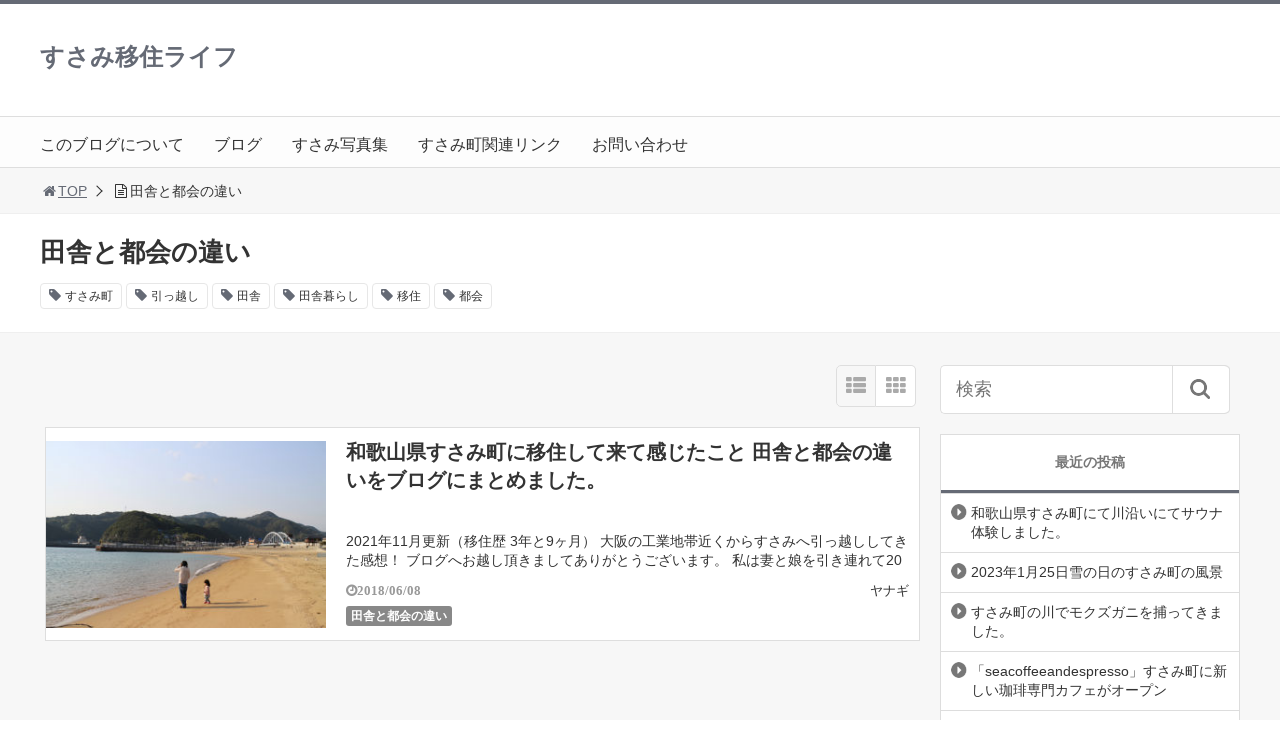

--- FILE ---
content_type: text/html; charset=UTF-8
request_url: https://susamigurashi.com/category/inaka-tokai/
body_size: 13725
content:
<!DOCTYPE html>
<html lang="ja">
<head>
<title>「田舎と都会の違い」一覧 | すさみ移住ライフ</title>
<meta charset="utf-8">
<meta name="viewport" content="width=device-width,maximum-scale=1,minimum-scale=1,initial-scale=1,user-scalable=yes">
<meta name="format-detection" content="telephone=no">
<!--[if lt IE 9]>
<script src="https://susamigurashi.com/wp-content/themes/surfing/js/html5shiv.js"></script>
<![endif]-->
<script src="https://susamigurashi.com/wp-content/themes/surfing/js/jquery-1.11.1.min.js"></script>
<script src="https://susamigurashi.com/wp-content/themes/surfing/js/jquery.easing.1.3.min.js"></script>
<script src="https://susamigurashi.com/wp-content/themes/surfing/js/slidebars.min.js"></script>
<script src="https://susamigurashi.com/wp-content/themes/surfing/js/jquery.sticky.min.js"></script>
<script src="https://susamigurashi.com/wp-content/themes/surfing/js/original.min.js?ver=1.26.1"></script>
<script src="https://susamigurashi.com/wp-content/themes/surfing/js/clipboard.min.js"></script>
<link rel="canonical" href="https://susamigurashi.com/category/inaka-tokai/">
<link rel="icon" href="favicon.ico">
<meta name='robots' content='max-image-preview:large' />
	<style>img:is([sizes="auto" i], [sizes^="auto," i]) { contain-intrinsic-size: 3000px 1500px }</style>
	<meta name="keywords" content="" />
<meta name="description" content="田舎と都会の違い" />
<meta name="robots" content="index" />
<meta property="og:title" content="「田舎と都会の違い」一覧 | すさみ移住ライフ" />
<meta property="og:type" content="article" />
<meta property="og:description" content="田舎と都会の違い" />
<meta property="og:url" content="https://susamigurashi.com/category/inaka-tokai/" />
<meta property="og:image" content="" />
<meta property="og:locale" content="ja_JP" />
<meta property="og:site_name" content="すさみ移住ライフ" />
<link href="https://plus.google.com/" rel="publisher" />
<link rel='dns-prefetch' href='//www.googletagmanager.com' />
<link rel='dns-prefetch' href='//maxcdn.bootstrapcdn.com' />
<link rel="alternate" type="application/rss+xml" title="すさみ移住ライフ &raquo; フィード" href="https://susamigurashi.com/feed/" />
<link rel="alternate" type="application/rss+xml" title="すさみ移住ライフ &raquo; 田舎と都会の違い カテゴリーのフィード" href="https://susamigurashi.com/category/inaka-tokai/feed/" />
<script type="text/javascript">
/* <![CDATA[ */
window._wpemojiSettings = {"baseUrl":"https:\/\/s.w.org\/images\/core\/emoji\/15.0.3\/72x72\/","ext":".png","svgUrl":"https:\/\/s.w.org\/images\/core\/emoji\/15.0.3\/svg\/","svgExt":".svg","source":{"concatemoji":"https:\/\/susamigurashi.com\/wp-includes\/js\/wp-emoji-release.min.js?ver=6.7.4"}};
/*! This file is auto-generated */
!function(i,n){var o,s,e;function c(e){try{var t={supportTests:e,timestamp:(new Date).valueOf()};sessionStorage.setItem(o,JSON.stringify(t))}catch(e){}}function p(e,t,n){e.clearRect(0,0,e.canvas.width,e.canvas.height),e.fillText(t,0,0);var t=new Uint32Array(e.getImageData(0,0,e.canvas.width,e.canvas.height).data),r=(e.clearRect(0,0,e.canvas.width,e.canvas.height),e.fillText(n,0,0),new Uint32Array(e.getImageData(0,0,e.canvas.width,e.canvas.height).data));return t.every(function(e,t){return e===r[t]})}function u(e,t,n){switch(t){case"flag":return n(e,"\ud83c\udff3\ufe0f\u200d\u26a7\ufe0f","\ud83c\udff3\ufe0f\u200b\u26a7\ufe0f")?!1:!n(e,"\ud83c\uddfa\ud83c\uddf3","\ud83c\uddfa\u200b\ud83c\uddf3")&&!n(e,"\ud83c\udff4\udb40\udc67\udb40\udc62\udb40\udc65\udb40\udc6e\udb40\udc67\udb40\udc7f","\ud83c\udff4\u200b\udb40\udc67\u200b\udb40\udc62\u200b\udb40\udc65\u200b\udb40\udc6e\u200b\udb40\udc67\u200b\udb40\udc7f");case"emoji":return!n(e,"\ud83d\udc26\u200d\u2b1b","\ud83d\udc26\u200b\u2b1b")}return!1}function f(e,t,n){var r="undefined"!=typeof WorkerGlobalScope&&self instanceof WorkerGlobalScope?new OffscreenCanvas(300,150):i.createElement("canvas"),a=r.getContext("2d",{willReadFrequently:!0}),o=(a.textBaseline="top",a.font="600 32px Arial",{});return e.forEach(function(e){o[e]=t(a,e,n)}),o}function t(e){var t=i.createElement("script");t.src=e,t.defer=!0,i.head.appendChild(t)}"undefined"!=typeof Promise&&(o="wpEmojiSettingsSupports",s=["flag","emoji"],n.supports={everything:!0,everythingExceptFlag:!0},e=new Promise(function(e){i.addEventListener("DOMContentLoaded",e,{once:!0})}),new Promise(function(t){var n=function(){try{var e=JSON.parse(sessionStorage.getItem(o));if("object"==typeof e&&"number"==typeof e.timestamp&&(new Date).valueOf()<e.timestamp+604800&&"object"==typeof e.supportTests)return e.supportTests}catch(e){}return null}();if(!n){if("undefined"!=typeof Worker&&"undefined"!=typeof OffscreenCanvas&&"undefined"!=typeof URL&&URL.createObjectURL&&"undefined"!=typeof Blob)try{var e="postMessage("+f.toString()+"("+[JSON.stringify(s),u.toString(),p.toString()].join(",")+"));",r=new Blob([e],{type:"text/javascript"}),a=new Worker(URL.createObjectURL(r),{name:"wpTestEmojiSupports"});return void(a.onmessage=function(e){c(n=e.data),a.terminate(),t(n)})}catch(e){}c(n=f(s,u,p))}t(n)}).then(function(e){for(var t in e)n.supports[t]=e[t],n.supports.everything=n.supports.everything&&n.supports[t],"flag"!==t&&(n.supports.everythingExceptFlag=n.supports.everythingExceptFlag&&n.supports[t]);n.supports.everythingExceptFlag=n.supports.everythingExceptFlag&&!n.supports.flag,n.DOMReady=!1,n.readyCallback=function(){n.DOMReady=!0}}).then(function(){return e}).then(function(){var e;n.supports.everything||(n.readyCallback(),(e=n.source||{}).concatemoji?t(e.concatemoji):e.wpemoji&&e.twemoji&&(t(e.twemoji),t(e.wpemoji)))}))}((window,document),window._wpemojiSettings);
/* ]]> */
</script>
<link rel='stylesheet' id='font-awesome-css' href='//maxcdn.bootstrapcdn.com/font-awesome/4.3.0/css/font-awesome.min.css?ver=6.7.4' type='text/css' media='all' />
<style id='wp-emoji-styles-inline-css' type='text/css'>

	img.wp-smiley, img.emoji {
		display: inline !important;
		border: none !important;
		box-shadow: none !important;
		height: 1em !important;
		width: 1em !important;
		margin: 0 0.07em !important;
		vertical-align: -0.1em !important;
		background: none !important;
		padding: 0 !important;
	}
</style>
<link rel='stylesheet' id='wp-block-library-css' href='https://susamigurashi.com/wp-includes/css/dist/block-library/style.min.css?ver=6.7.4' type='text/css' media='all' />
<style id='classic-theme-styles-inline-css' type='text/css'>
/*! This file is auto-generated */
.wp-block-button__link{color:#fff;background-color:#32373c;border-radius:9999px;box-shadow:none;text-decoration:none;padding:calc(.667em + 2px) calc(1.333em + 2px);font-size:1.125em}.wp-block-file__button{background:#32373c;color:#fff;text-decoration:none}
</style>
<style id='global-styles-inline-css' type='text/css'>
:root{--wp--preset--aspect-ratio--square: 1;--wp--preset--aspect-ratio--4-3: 4/3;--wp--preset--aspect-ratio--3-4: 3/4;--wp--preset--aspect-ratio--3-2: 3/2;--wp--preset--aspect-ratio--2-3: 2/3;--wp--preset--aspect-ratio--16-9: 16/9;--wp--preset--aspect-ratio--9-16: 9/16;--wp--preset--color--black: #000000;--wp--preset--color--cyan-bluish-gray: #abb8c3;--wp--preset--color--white: #ffffff;--wp--preset--color--pale-pink: #f78da7;--wp--preset--color--vivid-red: #cf2e2e;--wp--preset--color--luminous-vivid-orange: #ff6900;--wp--preset--color--luminous-vivid-amber: #fcb900;--wp--preset--color--light-green-cyan: #7bdcb5;--wp--preset--color--vivid-green-cyan: #00d084;--wp--preset--color--pale-cyan-blue: #8ed1fc;--wp--preset--color--vivid-cyan-blue: #0693e3;--wp--preset--color--vivid-purple: #9b51e0;--wp--preset--gradient--vivid-cyan-blue-to-vivid-purple: linear-gradient(135deg,rgba(6,147,227,1) 0%,rgb(155,81,224) 100%);--wp--preset--gradient--light-green-cyan-to-vivid-green-cyan: linear-gradient(135deg,rgb(122,220,180) 0%,rgb(0,208,130) 100%);--wp--preset--gradient--luminous-vivid-amber-to-luminous-vivid-orange: linear-gradient(135deg,rgba(252,185,0,1) 0%,rgba(255,105,0,1) 100%);--wp--preset--gradient--luminous-vivid-orange-to-vivid-red: linear-gradient(135deg,rgba(255,105,0,1) 0%,rgb(207,46,46) 100%);--wp--preset--gradient--very-light-gray-to-cyan-bluish-gray: linear-gradient(135deg,rgb(238,238,238) 0%,rgb(169,184,195) 100%);--wp--preset--gradient--cool-to-warm-spectrum: linear-gradient(135deg,rgb(74,234,220) 0%,rgb(151,120,209) 20%,rgb(207,42,186) 40%,rgb(238,44,130) 60%,rgb(251,105,98) 80%,rgb(254,248,76) 100%);--wp--preset--gradient--blush-light-purple: linear-gradient(135deg,rgb(255,206,236) 0%,rgb(152,150,240) 100%);--wp--preset--gradient--blush-bordeaux: linear-gradient(135deg,rgb(254,205,165) 0%,rgb(254,45,45) 50%,rgb(107,0,62) 100%);--wp--preset--gradient--luminous-dusk: linear-gradient(135deg,rgb(255,203,112) 0%,rgb(199,81,192) 50%,rgb(65,88,208) 100%);--wp--preset--gradient--pale-ocean: linear-gradient(135deg,rgb(255,245,203) 0%,rgb(182,227,212) 50%,rgb(51,167,181) 100%);--wp--preset--gradient--electric-grass: linear-gradient(135deg,rgb(202,248,128) 0%,rgb(113,206,126) 100%);--wp--preset--gradient--midnight: linear-gradient(135deg,rgb(2,3,129) 0%,rgb(40,116,252) 100%);--wp--preset--font-size--small: 13px;--wp--preset--font-size--medium: 20px;--wp--preset--font-size--large: 36px;--wp--preset--font-size--x-large: 42px;--wp--preset--spacing--20: 0.44rem;--wp--preset--spacing--30: 0.67rem;--wp--preset--spacing--40: 1rem;--wp--preset--spacing--50: 1.5rem;--wp--preset--spacing--60: 2.25rem;--wp--preset--spacing--70: 3.38rem;--wp--preset--spacing--80: 5.06rem;--wp--preset--shadow--natural: 6px 6px 9px rgba(0, 0, 0, 0.2);--wp--preset--shadow--deep: 12px 12px 50px rgba(0, 0, 0, 0.4);--wp--preset--shadow--sharp: 6px 6px 0px rgba(0, 0, 0, 0.2);--wp--preset--shadow--outlined: 6px 6px 0px -3px rgba(255, 255, 255, 1), 6px 6px rgba(0, 0, 0, 1);--wp--preset--shadow--crisp: 6px 6px 0px rgba(0, 0, 0, 1);}:where(.is-layout-flex){gap: 0.5em;}:where(.is-layout-grid){gap: 0.5em;}body .is-layout-flex{display: flex;}.is-layout-flex{flex-wrap: wrap;align-items: center;}.is-layout-flex > :is(*, div){margin: 0;}body .is-layout-grid{display: grid;}.is-layout-grid > :is(*, div){margin: 0;}:where(.wp-block-columns.is-layout-flex){gap: 2em;}:where(.wp-block-columns.is-layout-grid){gap: 2em;}:where(.wp-block-post-template.is-layout-flex){gap: 1.25em;}:where(.wp-block-post-template.is-layout-grid){gap: 1.25em;}.has-black-color{color: var(--wp--preset--color--black) !important;}.has-cyan-bluish-gray-color{color: var(--wp--preset--color--cyan-bluish-gray) !important;}.has-white-color{color: var(--wp--preset--color--white) !important;}.has-pale-pink-color{color: var(--wp--preset--color--pale-pink) !important;}.has-vivid-red-color{color: var(--wp--preset--color--vivid-red) !important;}.has-luminous-vivid-orange-color{color: var(--wp--preset--color--luminous-vivid-orange) !important;}.has-luminous-vivid-amber-color{color: var(--wp--preset--color--luminous-vivid-amber) !important;}.has-light-green-cyan-color{color: var(--wp--preset--color--light-green-cyan) !important;}.has-vivid-green-cyan-color{color: var(--wp--preset--color--vivid-green-cyan) !important;}.has-pale-cyan-blue-color{color: var(--wp--preset--color--pale-cyan-blue) !important;}.has-vivid-cyan-blue-color{color: var(--wp--preset--color--vivid-cyan-blue) !important;}.has-vivid-purple-color{color: var(--wp--preset--color--vivid-purple) !important;}.has-black-background-color{background-color: var(--wp--preset--color--black) !important;}.has-cyan-bluish-gray-background-color{background-color: var(--wp--preset--color--cyan-bluish-gray) !important;}.has-white-background-color{background-color: var(--wp--preset--color--white) !important;}.has-pale-pink-background-color{background-color: var(--wp--preset--color--pale-pink) !important;}.has-vivid-red-background-color{background-color: var(--wp--preset--color--vivid-red) !important;}.has-luminous-vivid-orange-background-color{background-color: var(--wp--preset--color--luminous-vivid-orange) !important;}.has-luminous-vivid-amber-background-color{background-color: var(--wp--preset--color--luminous-vivid-amber) !important;}.has-light-green-cyan-background-color{background-color: var(--wp--preset--color--light-green-cyan) !important;}.has-vivid-green-cyan-background-color{background-color: var(--wp--preset--color--vivid-green-cyan) !important;}.has-pale-cyan-blue-background-color{background-color: var(--wp--preset--color--pale-cyan-blue) !important;}.has-vivid-cyan-blue-background-color{background-color: var(--wp--preset--color--vivid-cyan-blue) !important;}.has-vivid-purple-background-color{background-color: var(--wp--preset--color--vivid-purple) !important;}.has-black-border-color{border-color: var(--wp--preset--color--black) !important;}.has-cyan-bluish-gray-border-color{border-color: var(--wp--preset--color--cyan-bluish-gray) !important;}.has-white-border-color{border-color: var(--wp--preset--color--white) !important;}.has-pale-pink-border-color{border-color: var(--wp--preset--color--pale-pink) !important;}.has-vivid-red-border-color{border-color: var(--wp--preset--color--vivid-red) !important;}.has-luminous-vivid-orange-border-color{border-color: var(--wp--preset--color--luminous-vivid-orange) !important;}.has-luminous-vivid-amber-border-color{border-color: var(--wp--preset--color--luminous-vivid-amber) !important;}.has-light-green-cyan-border-color{border-color: var(--wp--preset--color--light-green-cyan) !important;}.has-vivid-green-cyan-border-color{border-color: var(--wp--preset--color--vivid-green-cyan) !important;}.has-pale-cyan-blue-border-color{border-color: var(--wp--preset--color--pale-cyan-blue) !important;}.has-vivid-cyan-blue-border-color{border-color: var(--wp--preset--color--vivid-cyan-blue) !important;}.has-vivid-purple-border-color{border-color: var(--wp--preset--color--vivid-purple) !important;}.has-vivid-cyan-blue-to-vivid-purple-gradient-background{background: var(--wp--preset--gradient--vivid-cyan-blue-to-vivid-purple) !important;}.has-light-green-cyan-to-vivid-green-cyan-gradient-background{background: var(--wp--preset--gradient--light-green-cyan-to-vivid-green-cyan) !important;}.has-luminous-vivid-amber-to-luminous-vivid-orange-gradient-background{background: var(--wp--preset--gradient--luminous-vivid-amber-to-luminous-vivid-orange) !important;}.has-luminous-vivid-orange-to-vivid-red-gradient-background{background: var(--wp--preset--gradient--luminous-vivid-orange-to-vivid-red) !important;}.has-very-light-gray-to-cyan-bluish-gray-gradient-background{background: var(--wp--preset--gradient--very-light-gray-to-cyan-bluish-gray) !important;}.has-cool-to-warm-spectrum-gradient-background{background: var(--wp--preset--gradient--cool-to-warm-spectrum) !important;}.has-blush-light-purple-gradient-background{background: var(--wp--preset--gradient--blush-light-purple) !important;}.has-blush-bordeaux-gradient-background{background: var(--wp--preset--gradient--blush-bordeaux) !important;}.has-luminous-dusk-gradient-background{background: var(--wp--preset--gradient--luminous-dusk) !important;}.has-pale-ocean-gradient-background{background: var(--wp--preset--gradient--pale-ocean) !important;}.has-electric-grass-gradient-background{background: var(--wp--preset--gradient--electric-grass) !important;}.has-midnight-gradient-background{background: var(--wp--preset--gradient--midnight) !important;}.has-small-font-size{font-size: var(--wp--preset--font-size--small) !important;}.has-medium-font-size{font-size: var(--wp--preset--font-size--medium) !important;}.has-large-font-size{font-size: var(--wp--preset--font-size--large) !important;}.has-x-large-font-size{font-size: var(--wp--preset--font-size--x-large) !important;}
:where(.wp-block-post-template.is-layout-flex){gap: 1.25em;}:where(.wp-block-post-template.is-layout-grid){gap: 1.25em;}
:where(.wp-block-columns.is-layout-flex){gap: 2em;}:where(.wp-block-columns.is-layout-grid){gap: 2em;}
:root :where(.wp-block-pullquote){font-size: 1.5em;line-height: 1.6;}
</style>
<link rel='stylesheet' id='contact-form-7-css' href='https://susamigurashi.com/wp-content/plugins/contact-form-7/includes/css/styles.css?ver=6.1.1' type='text/css' media='all' />
<link rel='stylesheet' id='font-awesome-four-css' href='https://susamigurashi.com/wp-content/themes/surfing/lib/font-awesome-4-menus/css/font-awesome.min.css?ver=4.5.0' type='text/css' media='all' />
<link rel='stylesheet' id='surfing_toc-screen-css' href='https://susamigurashi.com/wp-content/themes/surfing/lib/table-of-contents-plus/screen.min.css?ver=1.26.1' type='text/css' media='all' />
<script type="text/javascript" src="https://susamigurashi.com/wp-includes/js/jquery/jquery.min.js?ver=3.7.1" id="jquery-core-js"></script>
<script type="text/javascript" src="https://susamigurashi.com/wp-includes/js/jquery/jquery-migrate.min.js?ver=3.4.1" id="jquery-migrate-js"></script>
<script type="text/javascript" src="https://susamigurashi.com/wp-content/themes/surfing/lib/q2w3-fixed-widget/js/q2w3-fixed-widget.min.js?ver=1.26.1" id="q2w3-fixed-widget-js"></script>

<!-- Site Kit によって追加された Google タグ（gtag.js）スニペット -->
<!-- Google アナリティクス スニペット (Site Kit が追加) -->
<script type="text/javascript" src="https://www.googletagmanager.com/gtag/js?id=G-BHRJMSREJ2" id="google_gtagjs-js" async></script>
<script type="text/javascript" id="google_gtagjs-js-after">
/* <![CDATA[ */
window.dataLayer = window.dataLayer || [];function gtag(){dataLayer.push(arguments);}
gtag("set","linker",{"domains":["susamigurashi.com"]});
gtag("js", new Date());
gtag("set", "developer_id.dZTNiMT", true);
gtag("config", "G-BHRJMSREJ2");
/* ]]> */
</script>
<link rel="https://api.w.org/" href="https://susamigurashi.com/wp-json/" /><link rel="alternate" title="JSON" type="application/json" href="https://susamigurashi.com/wp-json/wp/v2/categories/13" /><link rel="EditURI" type="application/rsd+xml" title="RSD" href="https://susamigurashi.com/xmlrpc.php?rsd" />
<meta name="generator" content="WordPress 6.7.4" />
<!-- Favicon Rotator -->
<link rel="shortcut icon" href="https://susamigurashi.com/wp-content/uploads/2020/06/favico.jpg" />
<!-- End Favicon Rotator -->
<meta name="generator" content="Site Kit by Google 1.160.1" /><style type="text/css" id="simple-css-output">.flowad > litt { position: relative;}.flowad > litt:not(:last-child) { margin-bottom: 40px;}.flowad > litt:not(:first-child)::before { content: ""; height: 60px; display: block; border-left: 4px dotted #e5e5e5; position: absolute; top: -40px; left: -webkit-calc(10% + 30px - 2px); left: calc(10% + 30px - 2px); z-index: 10;}.flowad > litt dl { width: 100%; padding: 20px 30px; display: -webkit-box; display: -ms-flexbox; display: flex; -webkit-box-alittgn: center; -ms-flex-alittgn: center; alittgn-items: center; border: 2px solittd rgb(107,144,219); border-radius: 10px; position: relative;}.flowad > litt:not(:last-child) dl::before,.flowad > litt:not(:last-child) dl::after { content: ""; border: solittd transparent; position: absolute; top: 100%; left: 50%; -webkit-transform: translateX(-50%); transform: translateX(-50%);}.flowad > litt:not(:last-child) dl::before { border-width: 22px; border-top-color: rgb(107,144,219);}.flowad > litt:not(:last-child) dl::after { border-width: 20px; border-top-color: #fff;}.flowad > litt dl dt { font-size: 20px; font-weight: 600; color: rgb(107,144,219); -ms-flex-preferred-size: 20%; flex-basis: 20%; margin-right: 2vw; text-alittgn: center;}.flowad > litt dl dt .icon { font-size: 12px; color: #fff; background: rgb(107,144,219); background: -moz-littnear-gradient(left, rgba(107,144,219,1) 0%, rgba(102,213,233,1) 100%); background: -webkit-littnear-gradient(left, rgba(107,144,219,1) 0%,rgba(102,213,233,1) 100%); background: littnear-gradient(to right, rgba(107,144,219,1) 0%,rgba(102,213,233,1) 100%); filter: progid:DXImageTransform.Microsoft.gradient( startColorstr='#6b90db', endColorstr='#66d5e9',GradientType=1 ); padding: 5px 10px; margin-bottom: 10px; display: block; border-radius: 20px; position: relative; z-index: 100;}/* コンタクトフォームのラジオボタン スマホで表示がおかしい 修正*/ .wpcf7-form-control-wrap {position: inherit;}/* Contact Form7 のCSS */ .contact7 { max-width: 100%; box-sizing: border-box;}/* Contact Form7 上 右 下 左のマージン */.contact7 dd { margin: 0px 0px 30px 0px;}.contact7 dt { margin: 0px 0px 30px 0px;} /* 必須マーク */.contact7 .must { background: #FF1A00;} /* 任意マーク */.contact7 .optional { background: #999;} .contact7 .must,.contact7 .optional { color: #FFF; border-radius: 3px; font-size: 8px; margin-left: 10px; padding: 5px 10px; letter-spacing: 2px;}.btn_contact7 { text-align: center;}.btn_contact7 input { width: 100%; background-color: #005513; color: #FFF; font-size: 1.5em; font-weight: bold; letter-spacing: 0.2em; border: 1px solid #005513; -webkit-transition: 0.3s; -moz-transition: 0.3s; -o-transition: 0.3s; -ms-transition: 0.3s; transition: 0.3s; }.btn_contact7 input:hover { background-color: #FFF; color: #005513; }@media screen and (min-width: 768px) { .contact7 dt { float: left; clear: left; width: 40%; margin: 0px 10px 30px 0px; } .contact7 dd { margin: 0px 0px 30px 10px; background-color:} .btn_contact7 input { width: 70%; background-color: #005513; color: #FFF; font-size: 1.1em; font-weight: bold; letter-spacing: 0.2em; border: 1px solid #005513; -webkit-transition: 0.3s; -moz-transition: 0.3s; -o-transition: 0.3s; -ms-transition: 0.3s; transition: 0.3s; }.btn_contact7 input:hover { background-color: #FFF; color: #005513; }}/* スマホ表示時 */@media screen and (max-width: 760px) {.wpcf7 input[name="your-name"] { /* 名前入力欄 */ width: 100%;}.wpcf7 input[name="text-17"] { /* 参加レッスン名 */ width: 100%;}.wpcf7 input[name="text-665"] { /* ふりがな */ width: 100%;}.wpcf7 input[name="tel-number"] { /* 電話番号 */ width: 100%;}.wpcf7 input[name="add-325"] { /* 住所 */ width: 100%;}.wpcf7 input[name="your-email"] { /* メール入力欄 */ width: 100%;}.wpcf7 input[name="email-yobi"] { /* メール入力欄 */ width: 100%;}.wpcf7 input[name="your-subject"] { /* タイトル入力欄 */ width: 100%;} .wpcf7 textarea[name="your-message"] { /* 本文入力欄 */ width: 100%;}.wpcf7 textarea[name="your-message-honbun"]{ /* 本文入力欄 */ width: 100%;} .wpcf7 textarea[name="your-message-mokuteki"]{ /* 本文入力欄 */ width: 100%;}}/* reCAPTCHA v3 ロゴ非表示 */.grecaptcha-badge { visibility: hidden; }</style><link rel="alternate" type="application/rss+xml" title="すさみ移住ライフ &raquo; フィード" href="https://susamigurashi.com/feed/" />

<!-- Site Kit が追加した Google AdSense メタタグ -->
<meta name="google-adsense-platform-account" content="ca-host-pub-2644536267352236">
<meta name="google-adsense-platform-domain" content="sitekit.withgoogle.com">
<!-- Site Kit が追加した End Google AdSense メタタグ -->
<style type="text/css">.recentcomments a{display:inline !important;padding:0 !important;margin:0 !important;}</style><link rel="stylesheet" href="https://susamigurashi.com/wp-content/themes/surfing/css/reset.min.css">
<link rel="stylesheet" media="print, screen and (min-width:769px)" href="https://susamigurashi.com/wp-content/themes/surfing/css/style.min.css?ver=1.26.1">
<link rel="stylesheet" media="screen and (max-width:768px)" href="https://susamigurashi.com/wp-content/themes/surfing/css/style_sp.min.css?ver=1.26.1">
<link rel="stylesheet" href="https://maxcdn.bootstrapcdn.com/font-awesome/4.5.0/css/font-awesome.min.css">
<!-- Global site tag (gtag.js) - Google Analytics -->
<script async src="https://www.googletagmanager.com/gtag/js?id=UA-119603461-1"></script>
<script>
  window.dataLayer = window.dataLayer || [];
  function gtag(){dataLayer.push(arguments);}
  gtag('js', new Date());

  gtag('config', 'UA-119603461-1');
</script>
<style>
@media screen and (max-width:768px) {
	.sb-site-slim {
				padding-top: 54px;
			}
}
@media screen and (min-width:769px) {
        body{
            }
                        article div.body{ font-size: 16px; } article div.body h2 { font-size: 23px; font-size: 2.3rem; } article div.body h3 { font-size: 21px; font-size: 2.1rem; } article div.body h4 { font-size: 21px; font-size: 2.1rem; } article div.body h5 { font-size: 21px; font-size: 2.1rem; } article div.body h6 { font-size: 19px; font-size: 1.9rem; }
                            .sb-site #global_nav.nav_top{display: none;}
    .sb-site #global_nav.nav_bottom{display: none;}
    .sb-site-slim #global_nav.nav_top{display: none;}
    .sb-site-slim #global_nav.nav_bottom{display: none;}
        
    
                                                                                }

@media screen and (max-width:768px) {
        body{
            }
                        article div.body{ font-size: 14px; } article div.body h2 { font-size: 18px; font-size: 1.8rem; } article div.body h3 { font-size: 16px; font-size: 1.6rem; } article div.body h4 { font-size: 16px; font-size: 1.6rem; } article div.body h5 { font-size: 16px; font-size: 1.6rem; } article div.body h6 { font-size: 16px; font-size: 1.6rem; }
                
    
                                                                        }
</style>

<script>
//header
var first = true;
$(window).scroll(function(){
	scr = $(this).scrollTop();
		if(scr > 160){
			$("#header_wrapper").stop().animate({"top" : "0px"},"150", 'easeOutQuint').addClass("slim");
		$("#sb-site").addClass("sb-site-slim");
		$("#sb-site").removeClass("sb-site");
	}else{
		$("#header_wrapper").stop().css({"top" : "-" + scr + "px"}).removeClass("slim");
		$("#sb-site").removeClass("sb-site-slim");
		$("#sb-site").addClass("sb-site");
	}
});
</script>
<script>
function prevent_copy() {
	window.alert("内容の無断転載を禁止します。発見した場合は運用サーバーへの連絡、GoogleへDMCA侵害申し立て、損害賠償の請求を行います。");
}
</script>
</head>
<body id="pt_gray" class="archive category category-inaka-tokai category-13 metaslider-plugin  pt_gray">
  <div id="fb-root"></div>
<script>(function(d, s, id) {
  var js, fjs = d.getElementsByTagName(s)[0];
  if (d.getElementById(id)) return;
  js = d.createElement(s); js.id = id;
  js.src = "//connect.facebook.net/ja_JP/sdk.js#xfbml=1&version=v2.4&appId=";
  fjs.parentNode.insertBefore(js, fjs);
}(document, 'script', 'facebook-jssdk'));</script><div id="sb-site" class="sb-site">
	<div id="header_wrapper">
		<div id="page_top" class="cont_box">
<nav id="global_nav" class="nav_top"><ul id="menu-%e3%82%b0%e3%83%ad%e3%83%bc%e3%83%90%e3%83%ab%e3%83%a1%e3%83%8b%e3%83%a5%e3%83%bc" class="ftrList"><li id="menu-item-69" class="menu-item menu-item-type-post_type menu-item-object-page menu-item-69 aboutthisblog"><a href="https://susamigurashi.com/aboutthisblog/">このブログについて</a></li>
<li id="menu-item-1006" class="menu-item menu-item-type-post_type menu-item-object-page menu-item-1006 "><a href="https://susamigurashi.com/new/">ブログ</a></li>
<li id="menu-item-460" class="menu-item menu-item-type-post_type menu-item-object-page menu-item-has-children menu-item-460 susami-photo"><a href="https://susamigurashi.com/susami-photo/">すさみ写真集</a>
<ul class="sub-menu">
	<li id="menu-item-461" class="menu-item menu-item-type-post_type menu-item-object-page menu-item-461 inazumibeach-photo"><a href="https://susamigurashi.com/inazumibeach-photo/">【募集中】すさみ海水浴場（いなづみビーチ）の写真集</a></li>
</ul>
</li>
<li id="menu-item-688" class="menu-item menu-item-type-post_type menu-item-object-page menu-item-688 link"><a href="https://susamigurashi.com/link/">すさみ町関連リンク</a></li>
<li id="menu-item-101" class="menu-item menu-item-type-post_type menu-item-object-page menu-item-has-children menu-item-101 contact"><a href="https://susamigurashi.com/contact/">お問い合わせ</a>
<ul class="sub-menu">
	<li id="menu-item-729" class="menu-item menu-item-type-post_type menu-item-object-page menu-item-729 privacy-policy"><a href="https://susamigurashi.com/privacy-policy/">プライバシーポリシー</a></li>
	<li id="menu-item-726" class="menu-item menu-item-type-post_type menu-item-object-page menu-item-726 sitemap"><a href="https://susamigurashi.com/sitemap/">サイトマップ</a></li>
</ul>
</li>
</ul></nav>			<header id="header">
												<span class="text"><a href="https://susamigurashi.com">すさみ移住ライフ</a></span>
								
				
				<div id="sp_bn">
					<p class="sb-toggle-right"><a href="#header" id="sp_bn_menu" class="fa fa-bars"></a></p>
					<!-- #sp_bn -->
				</div>
				<!-- #header -->
			</header>			
<nav id="global_nav" class="nav_middle"><ul id="menu-%e3%82%b0%e3%83%ad%e3%83%bc%e3%83%90%e3%83%ab%e3%83%a1%e3%83%8b%e3%83%a5%e3%83%bc-1" class="ftrList"><li class="menu-item menu-item-type-post_type menu-item-object-page menu-item-69 aboutthisblog"><a href="https://susamigurashi.com/aboutthisblog/">このブログについて</a></li>
<li class="menu-item menu-item-type-post_type menu-item-object-page menu-item-1006 "><a href="https://susamigurashi.com/new/">ブログ</a></li>
<li class="menu-item menu-item-type-post_type menu-item-object-page menu-item-has-children menu-item-460 susami-photo"><a href="https://susamigurashi.com/susami-photo/">すさみ写真集</a>
<ul class="sub-menu">
	<li class="menu-item menu-item-type-post_type menu-item-object-page menu-item-461 inazumibeach-photo"><a href="https://susamigurashi.com/inazumibeach-photo/">【募集中】すさみ海水浴場（いなづみビーチ）の写真集</a></li>
</ul>
</li>
<li class="menu-item menu-item-type-post_type menu-item-object-page menu-item-688 link"><a href="https://susamigurashi.com/link/">すさみ町関連リンク</a></li>
<li class="menu-item menu-item-type-post_type menu-item-object-page menu-item-has-children menu-item-101 contact"><a href="https://susamigurashi.com/contact/">お問い合わせ</a>
<ul class="sub-menu">
	<li class="menu-item menu-item-type-post_type menu-item-object-page menu-item-729 privacy-policy"><a href="https://susamigurashi.com/privacy-policy/">プライバシーポリシー</a></li>
	<li class="menu-item menu-item-type-post_type menu-item-object-page menu-item-726 sitemap"><a href="https://susamigurashi.com/sitemap/">サイトマップ</a></li>
</ul>
</li>
</ul></nav><!-- #cont_box -->
</div>
<!-- #header_wrapper -->
</div>
	<!-- #TOPページのみメタスライダー表示 -->
<!-- #TOPページのみメタスライダー表示 -->
		<div class="archive_header">
			<ol id="path">
				<li><a href="https://susamigurashi.com"><i class="fa fa-home fa-fw"></i>TOP</a></li>
																<li><i class="fa fa-file-text-o fa-fw"></i>田舎と都会の違い</li>
							</ol>
						<div class="category_header">
				<div class="category_header_in">
										<h1><span>田舎と都会の違い</span></h1>
					
															<div class="tagcloud">
												<a href="https://susamigurashi.com/tag/%e3%81%99%e3%81%95%e3%81%bf%e7%94%ba/">すさみ町</a>
												<a href="https://susamigurashi.com/tag/%e5%bc%95%e3%81%a3%e8%b6%8a%e3%81%97/">引っ越し</a>
												<a href="https://susamigurashi.com/tag/%e7%94%b0%e8%88%8e/">田舎</a>
												<a href="https://susamigurashi.com/tag/%e7%94%b0%e8%88%8e%e6%9a%ae%e3%82%89%e3%81%97/">田舎暮らし</a>
												<a href="https://susamigurashi.com/tag/%e7%a7%bb%e4%bd%8f/">移住</a>
												<a href="https://susamigurashi.com/tag/%e9%83%bd%e4%bc%9a/">都会</a>
											</div>
									</div>
			</div>
					</div>

	<div class="contents_wrapper" id="col2_left">
		<section class="contents">
			<div class="contents_inner">

								
								
				<div id="cassette_container" class="style_list">
					
					<div class="switch_display">
						<ul>
							<li class="st_list fa fa-th-list"></li>
							<li class="st_tile fa fa-th"></li>
						</ul>
					</div>
					
					<ul id="cassette_list">
					
																<li class="cassette">
							<div class="cassette_inner">
																<a href="https://susamigurashi.com/compare-city-to-country/" class="thumbnail"><div style="background: url(https://susamigurashi.com/wp-content/uploads/2018/05/susamibeach-300x200.jpg) center center no-repeat; background-size: contain;"></div></a>
																<div class="detail">
									<h2><a href="https://susamigurashi.com/compare-city-to-country/">和歌山県すさみ町に移住して来て感じたこと 田舎と都会の違いをブログにまとめました。</a></h2>
									<p>2021年11月更新（移住歴 3年と9ヶ月） 大阪の工業地帯近くからすさみへ引っ越ししてきた感想！ ブログへお越し頂きましてありがとうございます。 私は妻と娘を引き連れて2018年3月にすさみ町へ引っ越し（移住）してきま [&hellip;]</p>
									<div class="desc">
																				<span class="date fa fa-clock-o">2018/06/08</span>
																				<div class="cate_wrap">
																						<span class="category cate07"><a href="https://susamigurashi.com/category/inaka-tokai/">田舎と都会の違い</a></span>
																					</div>
																				<span class="author"><a href="https://susamigurashi.com/author/hirosusami/" title="ヤナギ の投稿" rel="author">ヤナギ</a></span>
																			</div>
								</div>
							</div>
						<!-- .cassette -->
						</li>
										</ul>
				</div>

															</div>
		<!-- .contents -->
		</section>

		<aside class="side_contents">
			<div class="contents_block side_widget side_widget_search" id="search-2"><form role="search" method="get" id="searchform" action="https://susamigurashi.com/" >
  <div>
  <input type="text" value="" name="s" id="s" />
  <button type="submit" id="searchsubmit"></button>
  </div>
  </form></div>
		<div class="contents_block side_widget side_widget_recent_entries" id="recent-posts-2">
		<h2>最近の投稿</h2>
		<ul>
											<li>
					<a href="https://susamigurashi.com/susami-sauna-maruta/">和歌山県すさみ町にて川沿いにてサウナ体験しました。</a>
									</li>
											<li>
					<a href="https://susamigurashi.com/yukinofuukei20230125/">2023年1月25日雪の日のすさみ町の風景</a>
									</li>
											<li>
					<a href="https://susamigurashi.com/mokuzugani2022/">すさみ町の川でモクズガニを捕ってきました。</a>
									</li>
											<li>
					<a href="https://susamigurashi.com/seacoffeeandespresso-open/">「seacoffeeandespresso」すさみ町に新しい珈琲専門カフェがオープン</a>
									</li>
											<li>
					<a href="https://susamigurashi.com/tenagaebi_tanasaebi/">テナガエビは和歌山県すさみ町ではタナサエビと言うそうです。子供と川で捕まえてきました。</a>
									</li>
					</ul>

		</div><div class="contents_block side_widget side_widget_recent_comments" id="recent-comments-2"><h2>最近のコメント</h2><ul id="recentcomments"><li class="recentcomments"><a href="https://susamigurashi.com/novatec-jetfly-sl_freebody_trouble/#comment-67">NOVATEC JETFLY SL（ノバテックジェットフライSL）クリンチャーフリーボディのトラブル</a> に <span class="comment-author-link">ヤナギ</span> より</li><li class="recentcomments"><a href="https://susamigurashi.com/novatec-jetfly-sl_freebody_trouble/#comment-66">NOVATEC JETFLY SL（ノバテックジェットフライSL）クリンチャーフリーボディのトラブル</a> に <span class="comment-author-link">さとし</span> より</li><li class="recentcomments"><a href="https://susamigurashi.com/tunagaruichi20180915/#comment-65">2018年9月15日(土) 移住希望者のためのつながる市 結果報告</a> に <span class="comment-author-link">ヤナギ</span> より</li><li class="recentcomments"><a href="https://susamigurashi.com/tunagaruichi20180915/#comment-64">2018年9月15日(土) 移住希望者のためのつながる市 結果報告</a> に <span class="comment-author-link">平敷敏夫</span> より</li><li class="recentcomments"><a href="https://susamigurashi.com/compare-city-to-country/#comment-63">和歌山県すさみ町に移住して来て感じたこと 田舎と都会の違いをブログにまとめました。</a> に <span class="comment-author-link">ヤナギ</span> より</li></ul></div><div class="contents_block side_widget side_widget_archive" id="archives-2"><h2>アーカイブ</h2>
			<ul>
					<li><a href='https://susamigurashi.com/2024/06/'>2024年6月</a></li>
	<li><a href='https://susamigurashi.com/2023/01/'>2023年1月</a></li>
	<li><a href='https://susamigurashi.com/2022/09/'>2022年9月</a></li>
	<li><a href='https://susamigurashi.com/2022/08/'>2022年8月</a></li>
	<li><a href='https://susamigurashi.com/2022/06/'>2022年6月</a></li>
	<li><a href='https://susamigurashi.com/2022/01/'>2022年1月</a></li>
	<li><a href='https://susamigurashi.com/2021/12/'>2021年12月</a></li>
	<li><a href='https://susamigurashi.com/2021/11/'>2021年11月</a></li>
	<li><a href='https://susamigurashi.com/2021/09/'>2021年9月</a></li>
	<li><a href='https://susamigurashi.com/2021/08/'>2021年8月</a></li>
	<li><a href='https://susamigurashi.com/2021/07/'>2021年7月</a></li>
	<li><a href='https://susamigurashi.com/2021/06/'>2021年6月</a></li>
	<li><a href='https://susamigurashi.com/2021/03/'>2021年3月</a></li>
	<li><a href='https://susamigurashi.com/2021/02/'>2021年2月</a></li>
	<li><a href='https://susamigurashi.com/2021/01/'>2021年1月</a></li>
	<li><a href='https://susamigurashi.com/2020/09/'>2020年9月</a></li>
	<li><a href='https://susamigurashi.com/2020/07/'>2020年7月</a></li>
	<li><a href='https://susamigurashi.com/2020/06/'>2020年6月</a></li>
	<li><a href='https://susamigurashi.com/2020/04/'>2020年4月</a></li>
	<li><a href='https://susamigurashi.com/2019/10/'>2019年10月</a></li>
	<li><a href='https://susamigurashi.com/2019/05/'>2019年5月</a></li>
	<li><a href='https://susamigurashi.com/2019/04/'>2019年4月</a></li>
	<li><a href='https://susamigurashi.com/2019/01/'>2019年1月</a></li>
	<li><a href='https://susamigurashi.com/2018/10/'>2018年10月</a></li>
	<li><a href='https://susamigurashi.com/2018/09/'>2018年9月</a></li>
	<li><a href='https://susamigurashi.com/2018/08/'>2018年8月</a></li>
	<li><a href='https://susamigurashi.com/2018/07/'>2018年7月</a></li>
	<li><a href='https://susamigurashi.com/2018/06/'>2018年6月</a></li>
	<li><a href='https://susamigurashi.com/2018/05/'>2018年5月</a></li>
			</ul>

			</div><div class="contents_block side_widget side_widget_categories" id="categories-2"><h2>カテゴリー</h2>
			<ul>
					<li class="cat-item cat-item-14"><a href="https://susamigurashi.com/category/event/">すさみのイベント</a>
</li>
	<li class="cat-item cat-item-42"><a href="https://susamigurashi.com/category/nature/">すさみの自然</a>
</li>
	<li class="cat-item cat-item-58"><a href="https://susamigurashi.com/category/%e3%81%99%e3%81%95%e3%81%bf%e7%94%ba%e5%91%a8%e8%be%ba%e3%81%ae%e3%81%93%e3%81%a8/">すさみ町周辺のこと</a>
</li>
	<li class="cat-item cat-item-151"><a href="https://susamigurashi.com/category/%e3%82%a2%e3%82%a6%e3%83%88%e3%83%89%e3%82%a2/">アウトドア</a>
</li>
	<li class="cat-item cat-item-142"><a href="https://susamigurashi.com/category/%e3%82%a4%e3%83%b3%e3%83%95%e3%83%a9/">インフラ</a>
</li>
	<li class="cat-item cat-item-46"><a href="https://susamigurashi.com/category/sweets/">スイーツ</a>
</li>
	<li class="cat-item cat-item-9"><a href="https://susamigurashi.com/category/store/">スーパー・コンビニ</a>
</li>
	<li class="cat-item cat-item-2"><a href="https://susamigurashi.com/category/theme/">ブログのテーマ</a>
</li>
	<li class="cat-item cat-item-10"><a href="https://susamigurashi.com/category/restaurant/">ランチ・ディナー</a>
</li>
	<li class="cat-item cat-item-64"><a href="https://susamigurashi.com/category/%e4%ba%8b%e6%a5%ad%e6%89%80/">事業所</a>
</li>
	<li class="cat-item cat-item-109"><a href="https://susamigurashi.com/category/%e5%9c%b0%e5%9f%9f%e5%86%8d%e7%94%9f/">地域再生</a>
</li>
	<li class="cat-item cat-item-7"><a href="https://susamigurashi.com/category/stay/">宿・ホテル・ゲストハウス</a>
</li>
	<li class="cat-item cat-item-89"><a href="https://susamigurashi.com/category/%e6%96%bd%e8%a8%ad/">施設</a>
</li>
	<li class="cat-item cat-item-12"><a href="https://susamigurashi.com/category/diary/">日記</a>
</li>
	<li class="cat-item cat-item-36"><a href="https://susamigurashi.com/category/marine/">海の遊び</a>
</li>
	<li class="cat-item cat-item-13 current-cat"><a aria-current="page" href="https://susamigurashi.com/category/inaka-tokai/">田舎と都会の違い</a>
</li>
	<li class="cat-item cat-item-148"><a href="https://susamigurashi.com/category/%e7%99%bb%e5%b1%b1/">登山</a>
</li>
	<li class="cat-item cat-item-141"><a href="https://susamigurashi.com/category/%e8%87%aa%e8%bb%a2%e8%bb%8a/">自転車</a>
</li>
	<li class="cat-item cat-item-30"><a href="https://susamigurashi.com/category/sightseeing/">観光</a>
</li>
	<li class="cat-item cat-item-33"><a href="https://susamigurashi.com/category/agriculture/">農業</a>
</li>
	<li class="cat-item cat-item-59"><a href="https://susamigurashi.com/category/%e3%81%99%e3%81%95%e3%81%bf%e7%94%ba%e5%91%a8%e8%be%ba%e3%81%ae%e3%81%93%e3%81%a8/%e9%81%8a%e3%81%b3/">遊び</a>
</li>
			</ul>

			</div><div class="contents_block side_widget side_widget_text" id="text-2">			<div class="textwidget"><p><a href="https://yanagihpcreate.com/"><img loading="lazy" decoding="async" class="aligncenter" src="https://susamigurashi.com/wp-content/uploads/2020/07/yanagihpcreatebannerside.jpg" alt="" width="589" height="136" /></a></p>
<p><script async src="https://pagead2.googlesyndication.com/pagead/js/adsbygoogle.js"></script><br />
<script>
  (adsbygoogle = window.adsbygoogle || []).push({
    google_ad_client: "ca-pub-1734311793264319",
    enable_page_level_ads: true
  });
</script></p>
<p><a href="https://premium.ac-illust.com/main/premium/campaign.php?target=premium_sozai#a_aid=5dd6ccec33c72&amp;a_bid=c9cb0f24" target="_top"><strong>イラスト素材ダウンロードサイト【イラストAC】※プレミアム会員ならダウンロードし放題！ご登録はこちら</strong><br />
</a><img loading="lazy" decoding="async" style="border: 0;" src="https://acworks.postaffiliatepro.com/scripts/g5iueh?a_aid=5dd6ccec33c72&amp;a_bid=c9cb0f24" alt="" width="1" height="1" /></p>
<p>&nbsp;</p>
<p>本ページはアフィリエイト広告を利用しております。</p>
</div>
		</div>			<!-- .side_contents -->
		</aside>
		<!-- .contents_wrapper -->
	</div>

	<footer id="footer">
		<div id="footer_content">
			<nav class="footer_menu">
				<h2></h2>
				<p><img src="" alt=""></p>
				<p></p>
			</nav>
			<nav class="footer_menu_2col">
				<h2></h2>
<ul id="menu-%e3%82%b0%e3%83%ad%e3%83%bc%e3%83%90%e3%83%ab%e3%83%a1%e3%83%8b%e3%83%a5%e3%83%bc-2" class="ftrList"><li class="menu-item menu-item-type-post_type menu-item-object-page menu-item-69 aboutthisblog"><a href="https://susamigurashi.com/aboutthisblog/">このブログについて</a></li>
<li class="menu-item menu-item-type-post_type menu-item-object-page menu-item-1006 "><a href="https://susamigurashi.com/new/">ブログ</a></li>
<li class="menu-item menu-item-type-post_type menu-item-object-page menu-item-has-children menu-item-460 susami-photo"><a href="https://susamigurashi.com/susami-photo/">すさみ写真集</a>
<ul class="sub-menu">
	<li class="menu-item menu-item-type-post_type menu-item-object-page menu-item-461 inazumibeach-photo"><a href="https://susamigurashi.com/inazumibeach-photo/">【募集中】すさみ海水浴場（いなづみビーチ）の写真集</a></li>
</ul>
</li>
<li class="menu-item menu-item-type-post_type menu-item-object-page menu-item-688 link"><a href="https://susamigurashi.com/link/">すさみ町関連リンク</a></li>
<li class="menu-item menu-item-type-post_type menu-item-object-page menu-item-has-children menu-item-101 contact"><a href="https://susamigurashi.com/contact/">お問い合わせ</a>
<ul class="sub-menu">
	<li class="menu-item menu-item-type-post_type menu-item-object-page menu-item-729 privacy-policy"><a href="https://susamigurashi.com/privacy-policy/">プライバシーポリシー</a></li>
	<li class="menu-item menu-item-type-post_type menu-item-object-page menu-item-726 sitemap"><a href="https://susamigurashi.com/sitemap/">サイトマップ</a></li>
</ul>
</li>
</ul>			</nav>
			<!-- #footer_wrapper -->
		</div>

		<div id="copyright">
			<p>2018-2020 susamigurashi.com</p>
			<!-- #copyright -->
		</div>
	</footer>

	<div id="fix_area">
				<div id="pagetop"><span><a href="#page_top" id="go_to_top" class="fa fa-arrow-up"></a></span></div>
				<div id="footer_fix">
																						<!-- #footer_fix -->
		</div>
	<!-- #fix_area -->
	</div>
</div>

<!--sp用nav-->
<nav id="global_nav_sp" class="sb-slidebar sb-right">
	<ul class="ftrList fixed">
		<li class="menu-item">
			<div class="side_widget_search" id="search"><form role="search" method="get" id="searchform" action="https://susamigurashi.com">
				<div>
					<input type="text" value="" name="s" id="s" placeholder="検索">
					<button type="submit" id="searchsubmit"></button>
				</div>
			</form></div>
		</li>
		<li class="menu-item"><a href="https://susamigurashi.com/new/"><i class="fa-file-text-o fa"></i> 新着記事</a></li>
		<li class="menu-item"><a href="https://susamigurashi.com/favorite/"><i class="fa-trophy fa"></i> 人気ランキング</a></li>
						<li class="menu-item categories"><p><i class="fa-flag fa"></i> カテゴリー<i class="fa-chevron-down fa toggle_menu"></i></p>
			<ul class="ftrList">
					<li class="cat-item cat-item-14"><a href="https://susamigurashi.com/category/event/">すさみのイベント</a>
</li>
	<li class="cat-item cat-item-42"><a href="https://susamigurashi.com/category/nature/">すさみの自然</a>
</li>
	<li class="cat-item cat-item-58"><a href="https://susamigurashi.com/category/%e3%81%99%e3%81%95%e3%81%bf%e7%94%ba%e5%91%a8%e8%be%ba%e3%81%ae%e3%81%93%e3%81%a8/">すさみ町周辺のこと</a>
<ul class='children'>
	<li class="cat-item cat-item-59"><a href="https://susamigurashi.com/category/%e3%81%99%e3%81%95%e3%81%bf%e7%94%ba%e5%91%a8%e8%be%ba%e3%81%ae%e3%81%93%e3%81%a8/%e9%81%8a%e3%81%b3/">遊び</a>
</li>
</ul>
</li>
	<li class="cat-item cat-item-151"><a href="https://susamigurashi.com/category/%e3%82%a2%e3%82%a6%e3%83%88%e3%83%89%e3%82%a2/">アウトドア</a>
</li>
	<li class="cat-item cat-item-142"><a href="https://susamigurashi.com/category/%e3%82%a4%e3%83%b3%e3%83%95%e3%83%a9/">インフラ</a>
</li>
	<li class="cat-item cat-item-46"><a href="https://susamigurashi.com/category/sweets/">スイーツ</a>
</li>
	<li class="cat-item cat-item-9"><a href="https://susamigurashi.com/category/store/">スーパー・コンビニ</a>
</li>
	<li class="cat-item cat-item-2"><a href="https://susamigurashi.com/category/theme/">ブログのテーマ</a>
</li>
	<li class="cat-item cat-item-10"><a href="https://susamigurashi.com/category/restaurant/">ランチ・ディナー</a>
</li>
	<li class="cat-item cat-item-64"><a href="https://susamigurashi.com/category/%e4%ba%8b%e6%a5%ad%e6%89%80/">事業所</a>
</li>
	<li class="cat-item cat-item-109"><a href="https://susamigurashi.com/category/%e5%9c%b0%e5%9f%9f%e5%86%8d%e7%94%9f/">地域再生</a>
</li>
	<li class="cat-item cat-item-7"><a href="https://susamigurashi.com/category/stay/">宿・ホテル・ゲストハウス</a>
</li>
	<li class="cat-item cat-item-89"><a href="https://susamigurashi.com/category/%e6%96%bd%e8%a8%ad/">施設</a>
</li>
	<li class="cat-item cat-item-12"><a href="https://susamigurashi.com/category/diary/">日記</a>
</li>
	<li class="cat-item cat-item-36"><a href="https://susamigurashi.com/category/marine/">海の遊び</a>
</li>
	<li class="cat-item cat-item-13 current-cat"><a aria-current="page" href="https://susamigurashi.com/category/inaka-tokai/">田舎と都会の違い</a>
</li>
	<li class="cat-item cat-item-148"><a href="https://susamigurashi.com/category/%e7%99%bb%e5%b1%b1/">登山</a>
</li>
	<li class="cat-item cat-item-141"><a href="https://susamigurashi.com/category/%e8%87%aa%e8%bb%a2%e8%bb%8a/">自転車</a>
</li>
	<li class="cat-item cat-item-30"><a href="https://susamigurashi.com/category/sightseeing/">観光</a>
</li>
	<li class="cat-item cat-item-33"><a href="https://susamigurashi.com/category/agriculture/">農業</a>
</li>
			</ul>
		</li>
	</ul>
<ul id="menu-%e3%82%b0%e3%83%ad%e3%83%bc%e3%83%90%e3%83%ab%e3%83%a1%e3%83%8b%e3%83%a5%e3%83%bc-3" class="ftrList"><li class="menu-item menu-item-type-post_type menu-item-object-page menu-item-69 aboutthisblog"><a href="https://susamigurashi.com/aboutthisblog/">このブログについて</a></li>
<li class="menu-item menu-item-type-post_type menu-item-object-page menu-item-1006 "><a href="https://susamigurashi.com/new/">ブログ</a></li>
<li class="menu-item menu-item-type-post_type menu-item-object-page menu-item-has-children menu-item-460 susami-photo"><a href="https://susamigurashi.com/susami-photo/">すさみ写真集</a>
<ul class="sub-menu">
	<li class="menu-item menu-item-type-post_type menu-item-object-page menu-item-461 inazumibeach-photo"><a href="https://susamigurashi.com/inazumibeach-photo/">【募集中】すさみ海水浴場（いなづみビーチ）の写真集</a></li>
</ul>
</li>
<li class="menu-item menu-item-type-post_type menu-item-object-page menu-item-688 link"><a href="https://susamigurashi.com/link/">すさみ町関連リンク</a></li>
<li class="menu-item menu-item-type-post_type menu-item-object-page menu-item-has-children menu-item-101 contact"><a href="https://susamigurashi.com/contact/">お問い合わせ</a>
<ul class="sub-menu">
	<li class="menu-item menu-item-type-post_type menu-item-object-page menu-item-729 privacy-policy"><a href="https://susamigurashi.com/privacy-policy/">プライバシーポリシー</a></li>
	<li class="menu-item menu-item-type-post_type menu-item-object-page menu-item-726 sitemap"><a href="https://susamigurashi.com/sitemap/">サイトマップ</a></li>
</ul>
</li>
</ul></nav>
<!-- #global_nav_sp -->

<script>
if(window.addEventListener) {
	window.addEventListener( "load" , shareButtonReadSyncer, false );
}else{
	window.attachEvent( "onload", shareButtonReadSyncer );
}
function shareButtonReadSyncer(){

// Google+
var scriptTag = document.createElement("script");
scriptTag.type = "text/javascript"
scriptTag.src = "https://apis.google.com/js/platform.js";
scriptTag.async = true;
document.getElementsByTagName("head")[0].appendChild(scriptTag);

// はてなブックマーク
var scriptTag = document.createElement("script");
scriptTag.type = "text/javascript"
scriptTag.src = "https://b.st-hatena.com/js/bookmark_button.js";
scriptTag.async = true;
document.getElementsByTagName("head")[0].appendChild(scriptTag);

// pocket
//(!function(d,i){if(!d.getElementById(i)){var j=d.createElement("script");j.id=i;j.src="https://widgets.getpocket.com/v1/j/btn.js?v=1";var w=d.getElementById(i);d.body.appendChild(j);}}(document,"pocket-btn-js"));

// Twitter
!function(d,s,id){var js,fjs=d.getElementsByTagName(s)[0],p=/^http:/.test(d.location)?'http':'https';if(!d.getElementById(id)){js=d.createElement(s);js.id=id;js.src=p+'://platform.twitter.com/widgets.js';fjs.parentNode.insertBefore(js,fjs);}}(document, 'script', 'twitter-wjs');
}

$(function(){
	$("input#s").attr('placeholder','検索');

	var headerheight = 80;
	$('a[href^=#]').click(function(){
		var href= $(this).attr("href");
		var target = $(href == "#" || href == "" ? 'html' : href);
		var position = target.offset().top-headerheight;
		$("html, body").animate({scrollTop:position}, 0, "swing");
	return false;
	});

	$('article').find('img').parent('a').addClass('no_icon');
});

$("#global_nav_sp .categories p").click(function() {
    $(this).next().slideToggle();
    $(this).toggleClass("active");
});

$(function(){
	$("div.side_widget_tag_cloud ").append('<p class="list_link" align="right"><i class="fa fa-caret-right"></i>&nbsp;<a href="https://susamigurashi.com/tags/">タグ一覧</a></p>');
});
</script>
  <script src="https://apis.google.com/js/platform.js" async defer>
    {lang: 'ja'}
  </script><script type="text/javascript" src="https://susamigurashi.com/wp-includes/js/dist/hooks.min.js?ver=4d63a3d491d11ffd8ac6" id="wp-hooks-js"></script>
<script type="text/javascript" src="https://susamigurashi.com/wp-includes/js/dist/i18n.min.js?ver=5e580eb46a90c2b997e6" id="wp-i18n-js"></script>
<script type="text/javascript" id="wp-i18n-js-after">
/* <![CDATA[ */
wp.i18n.setLocaleData( { 'text direction\u0004ltr': [ 'ltr' ] } );
/* ]]> */
</script>
<script type="text/javascript" src="https://susamigurashi.com/wp-content/plugins/contact-form-7/includes/swv/js/index.js?ver=6.1.1" id="swv-js"></script>
<script type="text/javascript" id="contact-form-7-js-translations">
/* <![CDATA[ */
( function( domain, translations ) {
	var localeData = translations.locale_data[ domain ] || translations.locale_data.messages;
	localeData[""].domain = domain;
	wp.i18n.setLocaleData( localeData, domain );
} )( "contact-form-7", {"translation-revision-date":"2025-08-05 08:50:03+0000","generator":"GlotPress\/4.0.1","domain":"messages","locale_data":{"messages":{"":{"domain":"messages","plural-forms":"nplurals=1; plural=0;","lang":"ja_JP"},"This contact form is placed in the wrong place.":["\u3053\u306e\u30b3\u30f3\u30bf\u30af\u30c8\u30d5\u30a9\u30fc\u30e0\u306f\u9593\u9055\u3063\u305f\u4f4d\u7f6e\u306b\u7f6e\u304b\u308c\u3066\u3044\u307e\u3059\u3002"],"Error:":["\u30a8\u30e9\u30fc:"]}},"comment":{"reference":"includes\/js\/index.js"}} );
/* ]]> */
</script>
<script type="text/javascript" id="contact-form-7-js-before">
/* <![CDATA[ */
var wpcf7 = {
    "api": {
        "root": "https:\/\/susamigurashi.com\/wp-json\/",
        "namespace": "contact-form-7\/v1"
    }
};
/* ]]> */
</script>
<script type="text/javascript" src="https://susamigurashi.com/wp-content/plugins/contact-form-7/includes/js/index.js?ver=6.1.1" id="contact-form-7-js"></script>
<script type="text/javascript" id="surfing_toc-front-js-extra">
/* <![CDATA[ */
var tocplus = {"surfing_visibility_show":"show","surfing_visibility_hide":"hide","width":"Auto"};
/* ]]> */
</script>
<script type="text/javascript" src="https://susamigurashi.com/wp-content/themes/surfing/lib/table-of-contents-plus/front.min.js?ver=1.26.1" id="surfing_toc-front-js"></script>
<script type="text/javascript" src="https://susamigurashi.com/wp-includes/js/wp-embed.min.js?ver=6.7.4" id="wp-embed-js" defer="defer" data-wp-strategy="defer"></script>
</body>
</html>


--- FILE ---
content_type: text/html; charset=utf-8
request_url: https://www.google.com/recaptcha/api2/aframe
body_size: 266
content:
<!DOCTYPE HTML><html><head><meta http-equiv="content-type" content="text/html; charset=UTF-8"></head><body><script nonce="ZpKDcdzMzozWToxnipbOFg">/** Anti-fraud and anti-abuse applications only. See google.com/recaptcha */ try{var clients={'sodar':'https://pagead2.googlesyndication.com/pagead/sodar?'};window.addEventListener("message",function(a){try{if(a.source===window.parent){var b=JSON.parse(a.data);var c=clients[b['id']];if(c){var d=document.createElement('img');d.src=c+b['params']+'&rc='+(localStorage.getItem("rc::a")?sessionStorage.getItem("rc::b"):"");window.document.body.appendChild(d);sessionStorage.setItem("rc::e",parseInt(sessionStorage.getItem("rc::e")||0)+1);localStorage.setItem("rc::h",'1769081859308');}}}catch(b){}});window.parent.postMessage("_grecaptcha_ready", "*");}catch(b){}</script></body></html>